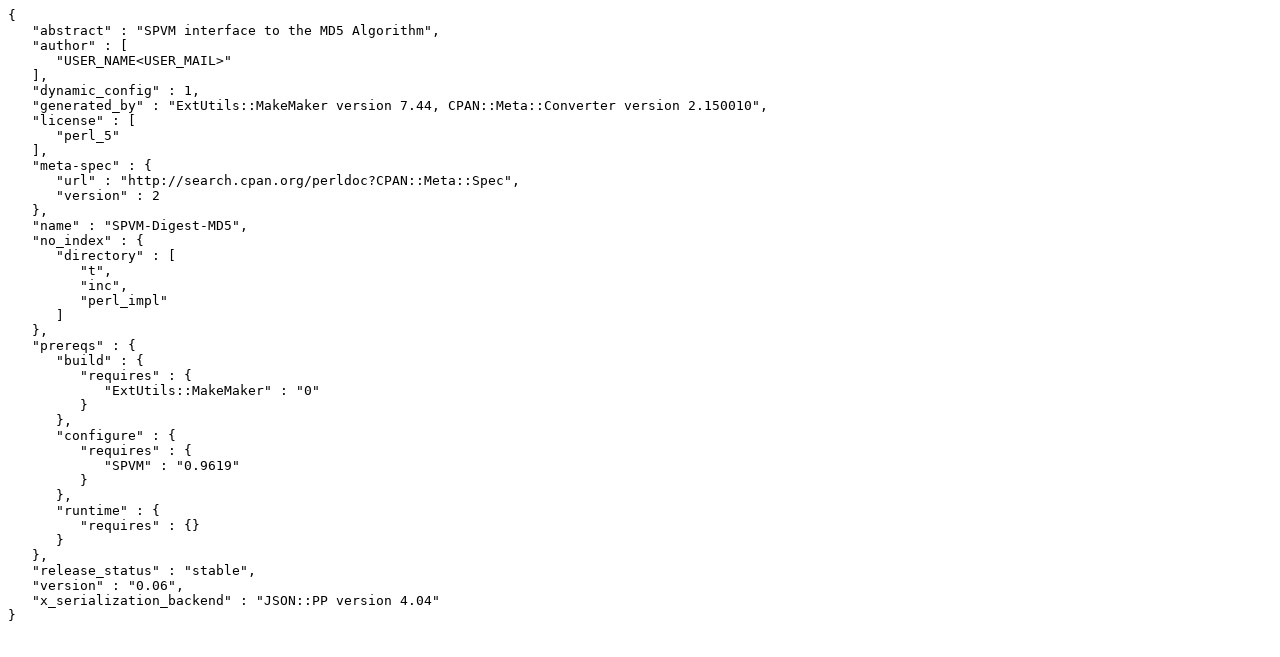

--- FILE ---
content_type: text/plain; charset=UTF-8
request_url: http://ftp.forthnet.gr/pub/languages/perl/CPAN/modules/by-authors/id/K/KI/KIMOTO/SPVM-Digest-MD5-0.06.meta
body_size: 899
content:
{
   "abstract" : "SPVM interface to the MD5 Algorithm",
   "author" : [
      "USER_NAME<USER_MAIL>"
   ],
   "dynamic_config" : 1,
   "generated_by" : "ExtUtils::MakeMaker version 7.44, CPAN::Meta::Converter version 2.150010",
   "license" : [
      "perl_5"
   ],
   "meta-spec" : {
      "url" : "http://search.cpan.org/perldoc?CPAN::Meta::Spec",
      "version" : 2
   },
   "name" : "SPVM-Digest-MD5",
   "no_index" : {
      "directory" : [
         "t",
         "inc",
         "perl_impl"
      ]
   },
   "prereqs" : {
      "build" : {
         "requires" : {
            "ExtUtils::MakeMaker" : "0"
         }
      },
      "configure" : {
         "requires" : {
            "SPVM" : "0.9619"
         }
      },
      "runtime" : {
         "requires" : {}
      }
   },
   "release_status" : "stable",
   "version" : "0.06",
   "x_serialization_backend" : "JSON::PP version 4.04"
}
